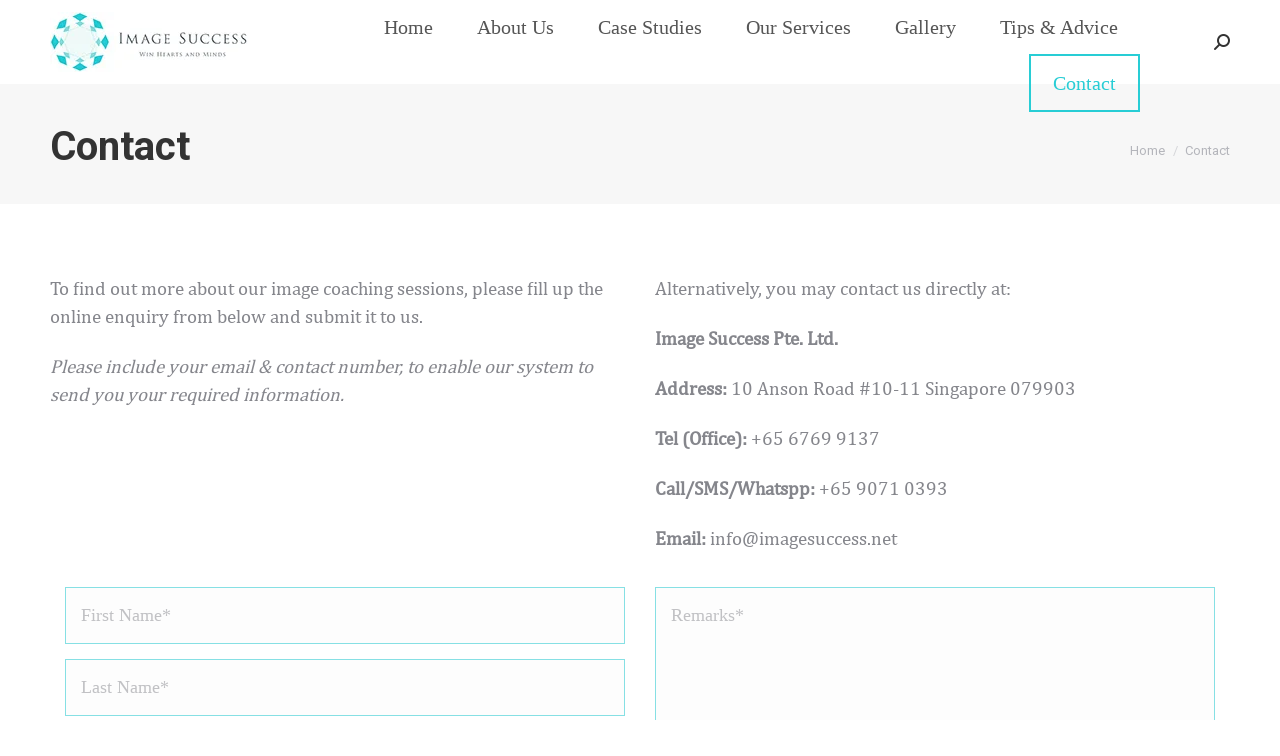

--- FILE ---
content_type: text/html; charset=UTF-8
request_url: https://imagesuccess.net/contact/
body_size: 21752
content:
<!DOCTYPE html>
<!--[if !(IE 6) | !(IE 7) | !(IE 8)  ]><!-->
<html lang="en-US" class="no-js">
<!--<![endif]-->
<head>
	<meta charset="UTF-8" />
		<meta name="viewport" content="width=device-width, initial-scale=1, maximum-scale=1, user-scalable=0">
		<meta name="theme-color" content="#28cdd5"/>	<link rel="profile" href="https://gmpg.org/xfn/11" />
	<title>Contact &#8211; Image Success</title>
<meta name='robots' content='max-image-preview:large' />
	<style>img:is([sizes="auto" i], [sizes^="auto," i]) { contain-intrinsic-size: 3000px 1500px }</style>
	<link rel='dns-prefetch' href='//fonts.googleapis.com' />
<link rel="alternate" type="application/rss+xml" title="Image Success &raquo; Feed" href="https://imagesuccess.net/feed/" />
<link rel="alternate" type="application/rss+xml" title="Image Success &raquo; Comments Feed" href="https://imagesuccess.net/comments/feed/" />
<script>
window._wpemojiSettings = {"baseUrl":"https:\/\/s.w.org\/images\/core\/emoji\/15.0.3\/72x72\/","ext":".png","svgUrl":"https:\/\/s.w.org\/images\/core\/emoji\/15.0.3\/svg\/","svgExt":".svg","source":{"concatemoji":"https:\/\/imagesuccess.net\/wp-includes\/js\/wp-emoji-release.min.js?ver=6.7.4"}};
/*! This file is auto-generated */
!function(i,n){var o,s,e;function c(e){try{var t={supportTests:e,timestamp:(new Date).valueOf()};sessionStorage.setItem(o,JSON.stringify(t))}catch(e){}}function p(e,t,n){e.clearRect(0,0,e.canvas.width,e.canvas.height),e.fillText(t,0,0);var t=new Uint32Array(e.getImageData(0,0,e.canvas.width,e.canvas.height).data),r=(e.clearRect(0,0,e.canvas.width,e.canvas.height),e.fillText(n,0,0),new Uint32Array(e.getImageData(0,0,e.canvas.width,e.canvas.height).data));return t.every(function(e,t){return e===r[t]})}function u(e,t,n){switch(t){case"flag":return n(e,"\ud83c\udff3\ufe0f\u200d\u26a7\ufe0f","\ud83c\udff3\ufe0f\u200b\u26a7\ufe0f")?!1:!n(e,"\ud83c\uddfa\ud83c\uddf3","\ud83c\uddfa\u200b\ud83c\uddf3")&&!n(e,"\ud83c\udff4\udb40\udc67\udb40\udc62\udb40\udc65\udb40\udc6e\udb40\udc67\udb40\udc7f","\ud83c\udff4\u200b\udb40\udc67\u200b\udb40\udc62\u200b\udb40\udc65\u200b\udb40\udc6e\u200b\udb40\udc67\u200b\udb40\udc7f");case"emoji":return!n(e,"\ud83d\udc26\u200d\u2b1b","\ud83d\udc26\u200b\u2b1b")}return!1}function f(e,t,n){var r="undefined"!=typeof WorkerGlobalScope&&self instanceof WorkerGlobalScope?new OffscreenCanvas(300,150):i.createElement("canvas"),a=r.getContext("2d",{willReadFrequently:!0}),o=(a.textBaseline="top",a.font="600 32px Arial",{});return e.forEach(function(e){o[e]=t(a,e,n)}),o}function t(e){var t=i.createElement("script");t.src=e,t.defer=!0,i.head.appendChild(t)}"undefined"!=typeof Promise&&(o="wpEmojiSettingsSupports",s=["flag","emoji"],n.supports={everything:!0,everythingExceptFlag:!0},e=new Promise(function(e){i.addEventListener("DOMContentLoaded",e,{once:!0})}),new Promise(function(t){var n=function(){try{var e=JSON.parse(sessionStorage.getItem(o));if("object"==typeof e&&"number"==typeof e.timestamp&&(new Date).valueOf()<e.timestamp+604800&&"object"==typeof e.supportTests)return e.supportTests}catch(e){}return null}();if(!n){if("undefined"!=typeof Worker&&"undefined"!=typeof OffscreenCanvas&&"undefined"!=typeof URL&&URL.createObjectURL&&"undefined"!=typeof Blob)try{var e="postMessage("+f.toString()+"("+[JSON.stringify(s),u.toString(),p.toString()].join(",")+"));",r=new Blob([e],{type:"text/javascript"}),a=new Worker(URL.createObjectURL(r),{name:"wpTestEmojiSupports"});return void(a.onmessage=function(e){c(n=e.data),a.terminate(),t(n)})}catch(e){}c(n=f(s,u,p))}t(n)}).then(function(e){for(var t in e)n.supports[t]=e[t],n.supports.everything=n.supports.everything&&n.supports[t],"flag"!==t&&(n.supports.everythingExceptFlag=n.supports.everythingExceptFlag&&n.supports[t]);n.supports.everythingExceptFlag=n.supports.everythingExceptFlag&&!n.supports.flag,n.DOMReady=!1,n.readyCallback=function(){n.DOMReady=!0}}).then(function(){return e}).then(function(){var e;n.supports.everything||(n.readyCallback(),(e=n.source||{}).concatemoji?t(e.concatemoji):e.wpemoji&&e.twemoji&&(t(e.twemoji),t(e.wpemoji)))}))}((window,document),window._wpemojiSettings);
</script>
<style id='wp-emoji-styles-inline-css'>

	img.wp-smiley, img.emoji {
		display: inline !important;
		border: none !important;
		box-shadow: none !important;
		height: 1em !important;
		width: 1em !important;
		margin: 0 0.07em !important;
		vertical-align: -0.1em !important;
		background: none !important;
		padding: 0 !important;
	}
</style>
<link rel='stylesheet' id='wp-block-library-css' href='https://imagesuccess.net/wp-includes/css/dist/block-library/style.min.css?ver=6.7.4' media='all' />
<style id='wp-block-library-theme-inline-css'>
.wp-block-audio :where(figcaption){color:#555;font-size:13px;text-align:center}.is-dark-theme .wp-block-audio :where(figcaption){color:#ffffffa6}.wp-block-audio{margin:0 0 1em}.wp-block-code{border:1px solid #ccc;border-radius:4px;font-family:Menlo,Consolas,monaco,monospace;padding:.8em 1em}.wp-block-embed :where(figcaption){color:#555;font-size:13px;text-align:center}.is-dark-theme .wp-block-embed :where(figcaption){color:#ffffffa6}.wp-block-embed{margin:0 0 1em}.blocks-gallery-caption{color:#555;font-size:13px;text-align:center}.is-dark-theme .blocks-gallery-caption{color:#ffffffa6}:root :where(.wp-block-image figcaption){color:#555;font-size:13px;text-align:center}.is-dark-theme :root :where(.wp-block-image figcaption){color:#ffffffa6}.wp-block-image{margin:0 0 1em}.wp-block-pullquote{border-bottom:4px solid;border-top:4px solid;color:currentColor;margin-bottom:1.75em}.wp-block-pullquote cite,.wp-block-pullquote footer,.wp-block-pullquote__citation{color:currentColor;font-size:.8125em;font-style:normal;text-transform:uppercase}.wp-block-quote{border-left:.25em solid;margin:0 0 1.75em;padding-left:1em}.wp-block-quote cite,.wp-block-quote footer{color:currentColor;font-size:.8125em;font-style:normal;position:relative}.wp-block-quote:where(.has-text-align-right){border-left:none;border-right:.25em solid;padding-left:0;padding-right:1em}.wp-block-quote:where(.has-text-align-center){border:none;padding-left:0}.wp-block-quote.is-large,.wp-block-quote.is-style-large,.wp-block-quote:where(.is-style-plain){border:none}.wp-block-search .wp-block-search__label{font-weight:700}.wp-block-search__button{border:1px solid #ccc;padding:.375em .625em}:where(.wp-block-group.has-background){padding:1.25em 2.375em}.wp-block-separator.has-css-opacity{opacity:.4}.wp-block-separator{border:none;border-bottom:2px solid;margin-left:auto;margin-right:auto}.wp-block-separator.has-alpha-channel-opacity{opacity:1}.wp-block-separator:not(.is-style-wide):not(.is-style-dots){width:100px}.wp-block-separator.has-background:not(.is-style-dots){border-bottom:none;height:1px}.wp-block-separator.has-background:not(.is-style-wide):not(.is-style-dots){height:2px}.wp-block-table{margin:0 0 1em}.wp-block-table td,.wp-block-table th{word-break:normal}.wp-block-table :where(figcaption){color:#555;font-size:13px;text-align:center}.is-dark-theme .wp-block-table :where(figcaption){color:#ffffffa6}.wp-block-video :where(figcaption){color:#555;font-size:13px;text-align:center}.is-dark-theme .wp-block-video :where(figcaption){color:#ffffffa6}.wp-block-video{margin:0 0 1em}:root :where(.wp-block-template-part.has-background){margin-bottom:0;margin-top:0;padding:1.25em 2.375em}
</style>
<style id='classic-theme-styles-inline-css'>
/*! This file is auto-generated */
.wp-block-button__link{color:#fff;background-color:#32373c;border-radius:9999px;box-shadow:none;text-decoration:none;padding:calc(.667em + 2px) calc(1.333em + 2px);font-size:1.125em}.wp-block-file__button{background:#32373c;color:#fff;text-decoration:none}
</style>
<style id='global-styles-inline-css'>
:root{--wp--preset--aspect-ratio--square: 1;--wp--preset--aspect-ratio--4-3: 4/3;--wp--preset--aspect-ratio--3-4: 3/4;--wp--preset--aspect-ratio--3-2: 3/2;--wp--preset--aspect-ratio--2-3: 2/3;--wp--preset--aspect-ratio--16-9: 16/9;--wp--preset--aspect-ratio--9-16: 9/16;--wp--preset--color--black: #000000;--wp--preset--color--cyan-bluish-gray: #abb8c3;--wp--preset--color--white: #FFF;--wp--preset--color--pale-pink: #f78da7;--wp--preset--color--vivid-red: #cf2e2e;--wp--preset--color--luminous-vivid-orange: #ff6900;--wp--preset--color--luminous-vivid-amber: #fcb900;--wp--preset--color--light-green-cyan: #7bdcb5;--wp--preset--color--vivid-green-cyan: #00d084;--wp--preset--color--pale-cyan-blue: #8ed1fc;--wp--preset--color--vivid-cyan-blue: #0693e3;--wp--preset--color--vivid-purple: #9b51e0;--wp--preset--color--accent: #28cdd5;--wp--preset--color--dark-gray: #111;--wp--preset--color--light-gray: #767676;--wp--preset--gradient--vivid-cyan-blue-to-vivid-purple: linear-gradient(135deg,rgba(6,147,227,1) 0%,rgb(155,81,224) 100%);--wp--preset--gradient--light-green-cyan-to-vivid-green-cyan: linear-gradient(135deg,rgb(122,220,180) 0%,rgb(0,208,130) 100%);--wp--preset--gradient--luminous-vivid-amber-to-luminous-vivid-orange: linear-gradient(135deg,rgba(252,185,0,1) 0%,rgba(255,105,0,1) 100%);--wp--preset--gradient--luminous-vivid-orange-to-vivid-red: linear-gradient(135deg,rgba(255,105,0,1) 0%,rgb(207,46,46) 100%);--wp--preset--gradient--very-light-gray-to-cyan-bluish-gray: linear-gradient(135deg,rgb(238,238,238) 0%,rgb(169,184,195) 100%);--wp--preset--gradient--cool-to-warm-spectrum: linear-gradient(135deg,rgb(74,234,220) 0%,rgb(151,120,209) 20%,rgb(207,42,186) 40%,rgb(238,44,130) 60%,rgb(251,105,98) 80%,rgb(254,248,76) 100%);--wp--preset--gradient--blush-light-purple: linear-gradient(135deg,rgb(255,206,236) 0%,rgb(152,150,240) 100%);--wp--preset--gradient--blush-bordeaux: linear-gradient(135deg,rgb(254,205,165) 0%,rgb(254,45,45) 50%,rgb(107,0,62) 100%);--wp--preset--gradient--luminous-dusk: linear-gradient(135deg,rgb(255,203,112) 0%,rgb(199,81,192) 50%,rgb(65,88,208) 100%);--wp--preset--gradient--pale-ocean: linear-gradient(135deg,rgb(255,245,203) 0%,rgb(182,227,212) 50%,rgb(51,167,181) 100%);--wp--preset--gradient--electric-grass: linear-gradient(135deg,rgb(202,248,128) 0%,rgb(113,206,126) 100%);--wp--preset--gradient--midnight: linear-gradient(135deg,rgb(2,3,129) 0%,rgb(40,116,252) 100%);--wp--preset--font-size--small: 13px;--wp--preset--font-size--medium: 20px;--wp--preset--font-size--large: 36px;--wp--preset--font-size--x-large: 42px;--wp--preset--spacing--20: 0.44rem;--wp--preset--spacing--30: 0.67rem;--wp--preset--spacing--40: 1rem;--wp--preset--spacing--50: 1.5rem;--wp--preset--spacing--60: 2.25rem;--wp--preset--spacing--70: 3.38rem;--wp--preset--spacing--80: 5.06rem;--wp--preset--shadow--natural: 6px 6px 9px rgba(0, 0, 0, 0.2);--wp--preset--shadow--deep: 12px 12px 50px rgba(0, 0, 0, 0.4);--wp--preset--shadow--sharp: 6px 6px 0px rgba(0, 0, 0, 0.2);--wp--preset--shadow--outlined: 6px 6px 0px -3px rgba(255, 255, 255, 1), 6px 6px rgba(0, 0, 0, 1);--wp--preset--shadow--crisp: 6px 6px 0px rgba(0, 0, 0, 1);}:where(.is-layout-flex){gap: 0.5em;}:where(.is-layout-grid){gap: 0.5em;}body .is-layout-flex{display: flex;}.is-layout-flex{flex-wrap: wrap;align-items: center;}.is-layout-flex > :is(*, div){margin: 0;}body .is-layout-grid{display: grid;}.is-layout-grid > :is(*, div){margin: 0;}:where(.wp-block-columns.is-layout-flex){gap: 2em;}:where(.wp-block-columns.is-layout-grid){gap: 2em;}:where(.wp-block-post-template.is-layout-flex){gap: 1.25em;}:where(.wp-block-post-template.is-layout-grid){gap: 1.25em;}.has-black-color{color: var(--wp--preset--color--black) !important;}.has-cyan-bluish-gray-color{color: var(--wp--preset--color--cyan-bluish-gray) !important;}.has-white-color{color: var(--wp--preset--color--white) !important;}.has-pale-pink-color{color: var(--wp--preset--color--pale-pink) !important;}.has-vivid-red-color{color: var(--wp--preset--color--vivid-red) !important;}.has-luminous-vivid-orange-color{color: var(--wp--preset--color--luminous-vivid-orange) !important;}.has-luminous-vivid-amber-color{color: var(--wp--preset--color--luminous-vivid-amber) !important;}.has-light-green-cyan-color{color: var(--wp--preset--color--light-green-cyan) !important;}.has-vivid-green-cyan-color{color: var(--wp--preset--color--vivid-green-cyan) !important;}.has-pale-cyan-blue-color{color: var(--wp--preset--color--pale-cyan-blue) !important;}.has-vivid-cyan-blue-color{color: var(--wp--preset--color--vivid-cyan-blue) !important;}.has-vivid-purple-color{color: var(--wp--preset--color--vivid-purple) !important;}.has-black-background-color{background-color: var(--wp--preset--color--black) !important;}.has-cyan-bluish-gray-background-color{background-color: var(--wp--preset--color--cyan-bluish-gray) !important;}.has-white-background-color{background-color: var(--wp--preset--color--white) !important;}.has-pale-pink-background-color{background-color: var(--wp--preset--color--pale-pink) !important;}.has-vivid-red-background-color{background-color: var(--wp--preset--color--vivid-red) !important;}.has-luminous-vivid-orange-background-color{background-color: var(--wp--preset--color--luminous-vivid-orange) !important;}.has-luminous-vivid-amber-background-color{background-color: var(--wp--preset--color--luminous-vivid-amber) !important;}.has-light-green-cyan-background-color{background-color: var(--wp--preset--color--light-green-cyan) !important;}.has-vivid-green-cyan-background-color{background-color: var(--wp--preset--color--vivid-green-cyan) !important;}.has-pale-cyan-blue-background-color{background-color: var(--wp--preset--color--pale-cyan-blue) !important;}.has-vivid-cyan-blue-background-color{background-color: var(--wp--preset--color--vivid-cyan-blue) !important;}.has-vivid-purple-background-color{background-color: var(--wp--preset--color--vivid-purple) !important;}.has-black-border-color{border-color: var(--wp--preset--color--black) !important;}.has-cyan-bluish-gray-border-color{border-color: var(--wp--preset--color--cyan-bluish-gray) !important;}.has-white-border-color{border-color: var(--wp--preset--color--white) !important;}.has-pale-pink-border-color{border-color: var(--wp--preset--color--pale-pink) !important;}.has-vivid-red-border-color{border-color: var(--wp--preset--color--vivid-red) !important;}.has-luminous-vivid-orange-border-color{border-color: var(--wp--preset--color--luminous-vivid-orange) !important;}.has-luminous-vivid-amber-border-color{border-color: var(--wp--preset--color--luminous-vivid-amber) !important;}.has-light-green-cyan-border-color{border-color: var(--wp--preset--color--light-green-cyan) !important;}.has-vivid-green-cyan-border-color{border-color: var(--wp--preset--color--vivid-green-cyan) !important;}.has-pale-cyan-blue-border-color{border-color: var(--wp--preset--color--pale-cyan-blue) !important;}.has-vivid-cyan-blue-border-color{border-color: var(--wp--preset--color--vivid-cyan-blue) !important;}.has-vivid-purple-border-color{border-color: var(--wp--preset--color--vivid-purple) !important;}.has-vivid-cyan-blue-to-vivid-purple-gradient-background{background: var(--wp--preset--gradient--vivid-cyan-blue-to-vivid-purple) !important;}.has-light-green-cyan-to-vivid-green-cyan-gradient-background{background: var(--wp--preset--gradient--light-green-cyan-to-vivid-green-cyan) !important;}.has-luminous-vivid-amber-to-luminous-vivid-orange-gradient-background{background: var(--wp--preset--gradient--luminous-vivid-amber-to-luminous-vivid-orange) !important;}.has-luminous-vivid-orange-to-vivid-red-gradient-background{background: var(--wp--preset--gradient--luminous-vivid-orange-to-vivid-red) !important;}.has-very-light-gray-to-cyan-bluish-gray-gradient-background{background: var(--wp--preset--gradient--very-light-gray-to-cyan-bluish-gray) !important;}.has-cool-to-warm-spectrum-gradient-background{background: var(--wp--preset--gradient--cool-to-warm-spectrum) !important;}.has-blush-light-purple-gradient-background{background: var(--wp--preset--gradient--blush-light-purple) !important;}.has-blush-bordeaux-gradient-background{background: var(--wp--preset--gradient--blush-bordeaux) !important;}.has-luminous-dusk-gradient-background{background: var(--wp--preset--gradient--luminous-dusk) !important;}.has-pale-ocean-gradient-background{background: var(--wp--preset--gradient--pale-ocean) !important;}.has-electric-grass-gradient-background{background: var(--wp--preset--gradient--electric-grass) !important;}.has-midnight-gradient-background{background: var(--wp--preset--gradient--midnight) !important;}.has-small-font-size{font-size: var(--wp--preset--font-size--small) !important;}.has-medium-font-size{font-size: var(--wp--preset--font-size--medium) !important;}.has-large-font-size{font-size: var(--wp--preset--font-size--large) !important;}.has-x-large-font-size{font-size: var(--wp--preset--font-size--x-large) !important;}
:where(.wp-block-post-template.is-layout-flex){gap: 1.25em;}:where(.wp-block-post-template.is-layout-grid){gap: 1.25em;}
:where(.wp-block-columns.is-layout-flex){gap: 2em;}:where(.wp-block-columns.is-layout-grid){gap: 2em;}
:root :where(.wp-block-pullquote){font-size: 1.5em;line-height: 1.6;}
</style>
<link rel='stylesheet' id='contact-form-7-css' href='https://imagesuccess.net/wp-content/plugins/contact-form-7/includes/css/styles.css?ver=5.9.8' media='all' />
<link rel='stylesheet' id='rs-plugin-settings-css' href='https://imagesuccess.net/wp-content/plugins/revslider/public/assets/css/settings.css?ver=5.4.8.3' media='all' />
<style id='rs-plugin-settings-inline-css'>
#rs-demo-id {}
</style>
<link rel='stylesheet' id='the7-font-css' href='https://imagesuccess.net/wp-content/themes/dt-the7/fonts/icomoon-the7-font/icomoon-the7-font.min.css?ver=11.15.0' media='all' />
<link rel='stylesheet' id='the7-awesome-fonts-css' href='https://imagesuccess.net/wp-content/themes/dt-the7/fonts/FontAwesome/css/all.min.css?ver=11.15.0' media='all' />
<link rel='stylesheet' id='the7-awesome-fonts-back-css' href='https://imagesuccess.net/wp-content/themes/dt-the7/fonts/FontAwesome/back-compat.min.css?ver=11.15.0' media='all' />
<link rel='stylesheet' id='the7-Defaults-css' href='https://imagesuccess.net/wp-content/uploads/smile_fonts/Defaults/Defaults.css?ver=6.7.4' media='all' />
<link rel='stylesheet' id='the7-icomoon-font-awesome-14x14-css' href='https://imagesuccess.net/wp-content/uploads/smile_fonts/icomoon-font-awesome-14x14/icomoon-font-awesome-14x14.css?ver=6.7.4' media='all' />
<link rel='stylesheet' id='js_composer_front-css' href='https://imagesuccess.net/wp-content/plugins/js_composer/assets/css/js_composer.min.css?ver=7.9' media='all' />
<link rel='stylesheet' id='dt-web-fonts-css' href='https://fonts.googleapis.com/css?family=Roboto:400,600,700' media='all' />
<link rel='stylesheet' id='dt-main-css' href='https://imagesuccess.net/wp-content/themes/dt-the7/css/main.min.css?ver=11.15.0' media='all' />
<style id='dt-main-inline-css'>
body #load {
  display: block;
  height: 100%;
  overflow: hidden;
  position: fixed;
  width: 100%;
  z-index: 9901;
  opacity: 1;
  visibility: visible;
  transition: all .35s ease-out;
}
.load-wrap {
  width: 100%;
  height: 100%;
  background-position: center center;
  background-repeat: no-repeat;
  text-align: center;
  display: -ms-flexbox;
  display: -ms-flex;
  display: flex;
  -ms-align-items: center;
  -ms-flex-align: center;
  align-items: center;
  -ms-flex-flow: column wrap;
  flex-flow: column wrap;
  -ms-flex-pack: center;
  -ms-justify-content: center;
  justify-content: center;
}
.load-wrap > svg {
  position: absolute;
  top: 50%;
  left: 50%;
  transform: translate(-50%,-50%);
}
#load {
  background: var(--the7-elementor-beautiful-loading-bg,#ffffff);
  --the7-beautiful-spinner-color2: var(--the7-beautiful-spinner-color,rgba(51,51,51,0.3));
}

</style>
<link rel='stylesheet' id='the7-custom-scrollbar-css' href='https://imagesuccess.net/wp-content/themes/dt-the7/lib/custom-scrollbar/custom-scrollbar.min.css?ver=11.15.0' media='all' />
<link rel='stylesheet' id='the7-wpbakery-css' href='https://imagesuccess.net/wp-content/themes/dt-the7/css/wpbakery.min.css?ver=11.15.0' media='all' />
<link rel='stylesheet' id='the7pt-static-css' href='https://imagesuccess.net/wp-content/plugins/dt-the7-core_disabled/assets/css/post-type.min.css?ver=11.15.0' media='all' />
<link rel='stylesheet' id='the7-css-vars-css' href='https://imagesuccess.net/wp-content/uploads/the7-css/css-vars.css?ver=39f401b79817' media='all' />
<link rel='stylesheet' id='dt-custom-css' href='https://imagesuccess.net/wp-content/uploads/the7-css/custom.css?ver=39f401b79817' media='all' />
<link rel='stylesheet' id='dt-media-css' href='https://imagesuccess.net/wp-content/uploads/the7-css/media.css?ver=39f401b79817' media='all' />
<link rel='stylesheet' id='the7-mega-menu-css' href='https://imagesuccess.net/wp-content/uploads/the7-css/mega-menu.css?ver=39f401b79817' media='all' />
<link rel='stylesheet' id='the7-elements-albums-portfolio-css' href='https://imagesuccess.net/wp-content/uploads/the7-css/the7-elements-albums-portfolio.css?ver=39f401b79817' media='all' />
<link rel='stylesheet' id='the7-elements-css' href='https://imagesuccess.net/wp-content/uploads/the7-css/post-type-dynamic.css?ver=39f401b79817' media='all' />
<link rel='stylesheet' id='style-css' href='https://imagesuccess.net/wp-content/themes/dt-the7/style.css?ver=11.15.0' media='all' />
<script id="jquery-core-js-extra">
var slide_in = {"demo_dir":"https:\/\/imagesuccess.net\/wp-content\/plugins\/convertplug\/modules\/slide_in\/assets\/demos"};
</script>
<script src="https://imagesuccess.net/wp-includes/js/jquery/jquery.min.js?ver=3.7.1" id="jquery-core-js"></script>
<script src="https://imagesuccess.net/wp-includes/js/jquery/jquery-migrate.min.js?ver=3.4.1" id="jquery-migrate-js"></script>
<script src="https://imagesuccess.net/wp-content/plugins/revslider/public/assets/js/jquery.themepunch.tools.min.js?ver=5.4.8.3" id="tp-tools-js"></script>
<script src="https://imagesuccess.net/wp-content/plugins/revslider/public/assets/js/jquery.themepunch.revolution.min.js?ver=5.4.8.3" id="revmin-js"></script>
<script id="dt-above-fold-js-extra">
var dtLocal = {"themeUrl":"https:\/\/imagesuccess.net\/wp-content\/themes\/dt-the7","passText":"To view this protected post, enter the password below:","moreButtonText":{"loading":"Loading...","loadMore":"Load more"},"postID":"1080","ajaxurl":"https:\/\/imagesuccess.net\/wp-admin\/admin-ajax.php","REST":{"baseUrl":"https:\/\/imagesuccess.net\/wp-json\/the7\/v1","endpoints":{"sendMail":"\/send-mail"}},"contactMessages":{"required":"One or more fields have an error. Please check and try again.","terms":"Please accept the privacy policy.","fillTheCaptchaError":"Please, fill the captcha."},"captchaSiteKey":"","ajaxNonce":"3cace9b510","pageData":{"type":"page","template":"page","layout":null},"themeSettings":{"smoothScroll":"off","lazyLoading":false,"desktopHeader":{"height":84},"ToggleCaptionEnabled":"disabled","ToggleCaption":"Navigation","floatingHeader":{"showAfter":180,"showMenu":true,"height":70,"logo":{"showLogo":true,"html":"<img class=\" preload-me\" src=\"https:\/\/imagesuccess.net\/wp-content\/uploads\/2018\/09\/imagesuccess_logo.jpg\" srcset=\"https:\/\/imagesuccess.net\/wp-content\/uploads\/2018\/09\/imagesuccess_logo.jpg 198w, https:\/\/imagesuccess.net\/wp-content\/uploads\/2018\/09\/imagesuccess_logo.jpg 198w\" width=\"198\" height=\"60\"   sizes=\"198px\" alt=\"Image Success\" \/>","url":"https:\/\/imagesuccess.net\/"}},"topLine":{"floatingTopLine":{"logo":{"showLogo":false,"html":""}}},"mobileHeader":{"firstSwitchPoint":1100,"secondSwitchPoint":800,"firstSwitchPointHeight":70,"secondSwitchPointHeight":70,"mobileToggleCaptionEnabled":"disabled","mobileToggleCaption":"Menu"},"stickyMobileHeaderFirstSwitch":{"logo":{"html":"<img class=\" preload-me\" src=\"https:\/\/imagesuccess.net\/wp-content\/uploads\/2018\/09\/imagesuccess_logo.jpg\" srcset=\"https:\/\/imagesuccess.net\/wp-content\/uploads\/2018\/09\/imagesuccess_logo.jpg 198w, https:\/\/imagesuccess.net\/wp-content\/uploads\/2018\/09\/imagesuccess_logo.jpg 198w\" width=\"198\" height=\"60\"   sizes=\"198px\" alt=\"Image Success\" \/>"}},"stickyMobileHeaderSecondSwitch":{"logo":{"html":"<img class=\" preload-me\" src=\"https:\/\/imagesuccess.net\/wp-content\/uploads\/2018\/09\/imagesuccess_logo.jpg\" srcset=\"https:\/\/imagesuccess.net\/wp-content\/uploads\/2018\/09\/imagesuccess_logo.jpg 198w, https:\/\/imagesuccess.net\/wp-content\/uploads\/2018\/09\/imagesuccess_logo.jpg 198w\" width=\"198\" height=\"60\"   sizes=\"198px\" alt=\"Image Success\" \/>"}},"sidebar":{"switchPoint":990},"boxedWidth":"1340px"},"VCMobileScreenWidth":"768"};
var dtShare = {"shareButtonText":{"facebook":"Share on Facebook","twitter":"Share on X","pinterest":"Pin it","linkedin":"Share on Linkedin","whatsapp":"Share on Whatsapp"},"overlayOpacity":"85"};
</script>
<script src="https://imagesuccess.net/wp-content/themes/dt-the7/js/above-the-fold.min.js?ver=11.15.0" id="dt-above-fold-js"></script>
<script></script><link rel="https://api.w.org/" href="https://imagesuccess.net/wp-json/" /><link rel="alternate" title="JSON" type="application/json" href="https://imagesuccess.net/wp-json/wp/v2/pages/1080" /><link rel="EditURI" type="application/rsd+xml" title="RSD" href="https://imagesuccess.net/xmlrpc.php?rsd" />
<meta name="generator" content="WordPress 6.7.4" />
<link rel="canonical" href="https://imagesuccess.net/contact/" />
<link rel='shortlink' href='https://imagesuccess.net/?p=1080' />
<link rel="alternate" title="oEmbed (JSON)" type="application/json+oembed" href="https://imagesuccess.net/wp-json/oembed/1.0/embed?url=https%3A%2F%2Fimagesuccess.net%2Fcontact%2F" />
<link rel="alternate" title="oEmbed (XML)" type="text/xml+oembed" href="https://imagesuccess.net/wp-json/oembed/1.0/embed?url=https%3A%2F%2Fimagesuccess.net%2Fcontact%2F&#038;format=xml" />
<!-- Stream WordPress user activity plugin v4.0.2 -->
<meta property="og:site_name" content="Image Success" />
<meta property="og:title" content="Contact" />
<meta property="og:url" content="https://imagesuccess.net/contact/" />
<meta property="og:type" content="article" />
<meta name="generator" content="Powered by WPBakery Page Builder - drag and drop page builder for WordPress."/>
<meta name="generator" content="Powered by Slider Revolution 5.4.8.3 - responsive, Mobile-Friendly Slider Plugin for WordPress with comfortable drag and drop interface." />
<script type="text/javascript" id="the7-loader-script">
document.addEventListener("DOMContentLoaded", function(event) {
	var load = document.getElementById("load");
	if(!load.classList.contains('loader-removed')){
		var removeLoading = setTimeout(function() {
			load.className += " loader-removed";
		}, 300);
	}
});
</script>
		<link rel="icon" href="https://imagesuccess.net/wp-content/uploads/2018/08/favicon.png" type="image/png" sizes="16x16"/><link rel="icon" href="https://imagesuccess.net/wp-content/uploads/2018/08/favicon.png" type="image/png" sizes="32x32"/><script type="text/javascript">function setREVStartSize(e){									
						try{ e.c=jQuery(e.c);var i=jQuery(window).width(),t=9999,r=0,n=0,l=0,f=0,s=0,h=0;
							if(e.responsiveLevels&&(jQuery.each(e.responsiveLevels,function(e,f){f>i&&(t=r=f,l=e),i>f&&f>r&&(r=f,n=e)}),t>r&&(l=n)),f=e.gridheight[l]||e.gridheight[0]||e.gridheight,s=e.gridwidth[l]||e.gridwidth[0]||e.gridwidth,h=i/s,h=h>1?1:h,f=Math.round(h*f),"fullscreen"==e.sliderLayout){var u=(e.c.width(),jQuery(window).height());if(void 0!=e.fullScreenOffsetContainer){var c=e.fullScreenOffsetContainer.split(",");if (c) jQuery.each(c,function(e,i){u=jQuery(i).length>0?u-jQuery(i).outerHeight(!0):u}),e.fullScreenOffset.split("%").length>1&&void 0!=e.fullScreenOffset&&e.fullScreenOffset.length>0?u-=jQuery(window).height()*parseInt(e.fullScreenOffset,0)/100:void 0!=e.fullScreenOffset&&e.fullScreenOffset.length>0&&(u-=parseInt(e.fullScreenOffset,0))}f=u}else void 0!=e.minHeight&&f<e.minHeight&&(f=e.minHeight);e.c.closest(".rev_slider_wrapper").css({height:f})					
						}catch(d){console.log("Failure at Presize of Slider:"+d)}						
					};</script>
		<style id="wp-custom-css">
			.call-to-action-new h2,.call-to-action-new{
	font-family: brandon grotesque medium;
	font-size: 40px;
line-height: 53px;
	text-align:center;
}
.call-to-action-new p{
	color:#565656;
	font-weight:bold;
}
.call-to-action-new p a{
	color:#333333;
	text-decoration:none;
}
.call-link {
    text-decoration: underline;
}		</style>
		<style type="text/css" data-type="vc_shortcodes-custom-css">.vc_custom_1539198005645{padding-top: 70px !important;}.vc_custom_1539198022569{padding-bottom: 50px !important;}</style><noscript><style> .wpb_animate_when_almost_visible { opacity: 1; }</style></noscript><style id='the7-custom-inline-css' type='text/css'>
/*Phone number color in contacts on mobile devices*/
.dt-phone *,
.dt-phone:hover *{
color: inherit;
}
.footer .soc-ico a::before {
    background-color: #fff;
}
@font-face {
    font-family: brandon grotesque bold;
}
@font-face {
    font-family: brandon grotesque bold italic;
}
@font-face {
    font-family: brandon grotesque black;
    
}
@font-face {
    font-family: brandon grotesque black italic;
    
}
@font-face {
    font-family: brandon grotesque light;
    
}
@font-face {
    font-family: brandon grotesque light italic;
    
}
@font-face {
    font-family: brandon grotesque medium;
    
}
@font-face {
    font-family: brandon grotesque medium italic;
    
}
@font-face {
    font-family: brandon grotesque regular;
    
}
@font-face {
    font-family: brandon grotesque regular italic;
    
}
@font-face {
    font-family: brandon grotesque thin;
    
}
@font-face {
    font-family: brandon grotesque thin italic;
    
}

@font-face {
    font-family: cambria;
    src: url(https://imagesuccess.net/wp-includes/fonts/cambria.ttc);
}
@font-face {
    font-family: grand hotel regular;
    src: url(https://imagesuccess.net/wp-includes/fonts/GrandHotel-Regular.otf);
}

@font-face {
    font-family: playfair display black;
    src: url(https://imagesuccess.net/wp-includes/fonts/PlayfairDisplay-Black.ttf);
}
@font-face {
    font-family: playfair display black italic;
    src: url(https://imagesuccess.net/wp-includes/fonts/PlayfairDisplay-BlackItalic.ttf);
}
@font-face {
    font-family: playfair display bold;
    src: url(https://imagesuccess.net/wp-includes/fonts/PlayfairDisplay-Bold.ttf);
}
@font-face {
    font-family: playfair display bold italic;
    src: url(https://imagesuccess.net/wp-includes/fonts/PlayfairDisplay-BoldItalic.ttf);
}
@font-face {
    font-family: playfair display italic;
    src: url(https://imagesuccess.net/wp-includes/fonts/PlayfairDisplay-Italic.ttf);
}
@font-face {
    font-family: playfair display regular;
    src: url(https://imagesuccess.net/wp-includes/fonts/PlayfairDisplay-Regular.ttf);
}

#primary-menu.main-nav > li > a .menu-text {
    font-family: brandon grotesque bold !important;
    font-size: 20px !important;
    font-weight: 500 !important;
    line-height: 30px !important;
}
.clrbl strong {color: #28cdd5;}
.tp-caption.slider-bellow-text {font-family: brandon grotesque bold !important;}
.menu-item.menu-item-type-post_type.menu-item-object-page.menu-item-1589 {border: 2px solid #28cdd5;}
.tp-caption.slide-tile1 {font-family: grand hotel regular !important;}
.slide-tile2 {/*font-family: playfair display regular !important;*/ font-family:brandon grotesque bold !important}
.rev-btn.slidebt {font-family: brandon grotesque bold !important;}
.rev-btn.slidebt {background-position:433px center !important;background-size:auto auto !important;}
.default-btn-shortcode.dt-btn {
font-family: brandon grotesque medium;
border:1px solid #28cdd5;
min-width: 214px;
letter-spacing: 1px;
}
.brandon-font-1{
font-family: brandon grotesque bold;
}
.brandon-font-2{
font-family: brandon grotesque medium;
}

.brandon-font-3{
font-family: brandon grotesque regular;
}
.brandon-font-4{
font-family: brandon grotesque light;
}
.brandon-font-3 p{
font-family: brandon grotesque light;
font-size: 25px;
line-height: 39px;
text-align:center;
}
.cambria-font p,.cambria-font li {
 font-family: cambria; 
margin-bottom: 22px;
font-size:19px;
}
.round-border .ult-content-box {
   -webkit-border-radius: 5px;
-moz-border-radius: 5px;
border-radius: 5px;
}
.round-border-image img{
-webkit-border-radius: 5px;
-moz-border-radius: 5px;
border-radius: 5px;
}
.testimonial-area .aio-icon-img img.img-icon {
    border-radius: 46px !important;
margin-top: 10px;
}
.testimonial-area .aio-icon-title.ult-responsive,.testimonial-area .aio-icon-description.ult-responsive {
font-family: brandon grotesque light;
}
.testimonial-area .slick-prev {
    left: -48px;
}
.testimonial-area .slick-next {
    right: -48px;
}
.border-image img{
border:3px solid #27ccd4;
padding:6px;
}
.cust-font-3 h2{
font-family: brandon grotesque black;
}
.blog-text h2{
font-family: brandon grotesque regular;
}
.blog-text .uvc-sub-heading.ult-responsive{
font-family: cambria; 
}
.cust-font-2 h2{
font-family: brandon grotesque bold;
}
.cust-font-2 .uvc-sub-heading.ult-responsive{
font-family: brandon grotesque regular;
}
.cust-font-5 h2{
font-family: brandon grotesque medium;
}
.cust-font-5 .uvc-sub-heading.ult-responsive{
font-family: brandon grotesque regular;
}
.cust-sup {
    border-top: 1px solid #ccc;
 border-bottom:none;
}
.cust-sup .vc_sep_line {
    width: 50% !important;
    background-color: #27ccd4 !important;
    height: 5px !important;
    margin: 0 auto;
    border: none !important;
   margin-top:-4px;
}
.steps{
text-align:center;
}
.steps .step-title{
color:#565656;
font-family: brandon grotesque bold;
font-size:30px;
padding:20px 30px;
text-align:center;
border:1px solid #565656;
background-color:#fff;
min-width:184px;
}
.our-methodology.vc_tta-color-white.vc_tta-style-classic .vc_tta-tabs-list li.vc_tta-tab{
margin:0px;
background-image:url(/wp-content/uploads/2018/06/blue-border.png);
    background-repeat:repeat-x;
   background-position:center center;
}
.our-methodology.vc_tta-color-white.vc_tta-style-classic .vc_tta-tabs-list li:first-child a {
    margin-left: 0px;
}
.our-methodology.vc_tta-color-white.vc_tta-style-classic .vc_tta-tabs-list li:last-child a {
    margin-right: 0px;
}
.our-methodology.vc_tta-color-white.vc_tta-style-classic li.vc_tta-tab.vc_active > a{
color:#565656;
font-family: brandon grotesque bold;
font-size:30px;
padding:20px 30px;
text-align:center;
border:1px solid #28cdd5;
background-color:#fff;
min-width:184px;
}
.our-methodology.vc_tta-color-white.vc_tta-style-classic li.vc_tta-tab > a{
color:#565656;
font-family: brandon grotesque bold;
font-size:30px;
padding:20px 30px;
text-align:center;
border:1px solid #565656;
background-color:#fff;
min-width:184px;
margin:0px 30px;
}
.step-wrap {
    float:left;
    background-image:url(/wp-content/uploads/2018/06/blue-border.png);
    background-repeat:repeat-x;
   background-position:center center;
   padding:0px 30px;
}
.step-wrap.step-f{
padding-left:0px;
}
.step-wrap.step-l{
padding-right:0px;
}
.our-services .vc_custom_heading {
    min-height: 126px;
}

.blog-text h2{
font-family: brandon grotesque regular;
}
.blog-text .uvc-sub-heading.ult-responsive,.blog-text p{
font-family: cambria; 
font-size:16px;
}
.blog-text .uvc-sub-heading.ult-responsive,.blog-text p.date-tips{
font-family: brandon grotesque light;
}
.services-hover-layer {
    position: absolute;
    z-index: 15;
    width: 100%;
    left: 0px;
    top: 0px;
    height: 96%;
    padding-top: 68%;
    border-radius: 5px;
    opacity:0;
    -webkit-transition:padding .3s ease-out;
-moz-transition:padding .3s ease-out;
-o-transition:padding .3s ease-out;
transition:padding .3s ease-out;
}
.services-wrap:hover .services-hover-layer{
    opacity:1;
    padding-top: 38%;
}
.contact-info p{
font-family: brandon grotesque light;
font-size:18px;
line-height:30px;
color:#fff;
}
.contact-info p strong{
font-family: brandon grotesque black;
}
.contactuspageform .wpcf7-form-control.wpcf7-submit {
    border: 2px solid #86e0e4 !important;
    color: #85868c;
}
.personal-services span.wpcf7-list-item,
.corp-services span.wpcf7-list-item {display: block;margin: 0 0 0 0;}
.contactuspageform .wpcf7-form .contact-form textarea {height: 273px;}
.contactuspageform .wpcf7-form .contact-form input[type="text"],
.contactuspageform .wpcf7-form .contact-form input[type="email"],
.contactuspageform .wpcf7-form .contact-form input[type="tel"],
.contactuspageform .wpcf7-form .contact-form textarea {margin-bottom: 15px;padding-bottom: 15px;padding-top: 15px;}
.wpcf7-form .contact-form input[type="text"],
.wpcf7-form .contact-form input[type="email"],
.wpcf7-form .contact-form input[type="tel"],
.wpcf7-form .contact-form textarea{
color: #cecdcd;
font-family: brandon grotesque regular;
font-size: 18px !important;
border: 1px solid #86e0e4;
padding-top: 15px;
padding-bottom: 15px;
height: auto;
margin-bottom: 20px;
}
.wpcf7-form .contact-form textarea{
/*height:163px;*/
height:288px;
}
.contact-form span.wpcf7-list-item {
    color: #fff;
    display: block;
    margin: 0;
}
.contact-form .wpcf7-list-item-label {
    padding-left: 5px;
}
.contact-form .personal-services span.wpcf7-list-item, 
.contact-form .corp-services span.wpcf7-list-item {
    color: #85868c;
}
.wpcf7-form .contact-form input[type="submit"]{
font-family: brandon grotesque black;
border: 2px solid #fff;
font-size: 26px;
display: block;
width: 100%;
background-color: transparent;
padding-top: 10px;
padding-bottom: 10px;
height: auto;
border-radius: 0px;
}
.wpcf7-form .contact-form input[type="submit"]:hover{
background-color:#28cdd5  !important;
}
#bottom-bar {
    font-size: 18px;
font-family: brandon grotesque regular;
}
.bloghome h3.entry-title {font-family: brandon grotesque regular;font-weight: normal;}
.bloghome .entry-meta,
.bloghome .entry-excerpt p {font-family: cambria;}
.bloghome .post {
    border: 2px solid #28cdd5;
    padding: 35px 0px 35px 35px;
}
.bloghome .entry-excerpt p {margin-bottom:0px;}
.bloghome .blog-shortcode.blog-list-shortcode-id-1:not(.mode-masonry) article {
    margin-top: 35px;
}
.blog-text h2 a{
color:#565656;
}
.blog-text h2 {
    font-family: brandon grotesque regular;
    font-size: 30px;
    line-height: 40px;
    margin-bottom: 0px;
}
.default-btn-shortcode.dt-btn img {
    width: 22px;
    height: auto;
    display: inline-block;
    margin-left: 10px;
}
.tips-list {
    border: 2px solid #28cdd5;
    margin-bottom: 27px;
    padding: 30px 15px;
}
.ubtn-ctn-inline.bgtransition.lft {
    margin-right: 30px;
}
.ubtn {
    font-family: brandon grotesque medium;
    letter-spacing: 1px;
}
.footer-logo-area div img.alignnone.size-full {
    margin: 0px 19px;
    width: auto;
    height: 45px;
    display:inline-block;
}
.footer-logo-area {
    padding-top: 18px;
    text-align: center;
    background-color: #5ff2f9;
}
.footer-logo-area section {
    max-width: 1200px;
    margin: 0 auto;
   padding:0px 10px;
}
.border-image.recogs img {padding: 0px;}
.round-border .ult-content-box {min-height: 460px;}
body.page-id-1080 .contact-form span.wpcf7-list-item {color: #85868c;}
.ca-it {
    font-size: inherit !important;
    font-style: italic;
    font-weight: inherit !important;
}
.wpcf7-form .contact-form input[type="text"], 
.wpcf7-form .contact-form input[type="email"], 
.wpcf7-form .contact-form input[type="tel"], 
.wpcf7-form .contact-form textarea {color: #000;}
.cust-font-2.csthead .uvc-sub-heading.ult-responsive {font-family: brandon grotesque bold;}
#bottom-bar {
    background: #27ccd4 none repeat scroll 0 0;
}
#footer .wf-container-footer .widget img.alignnone.size-full {
    display: inline-block;
    height: 45px;
    margin: 0 19px;
    width: auto;
}
#footer .wf-container-footer .widget {text-align: center;margin-bottom:0px;}

@media only screen and (max-width: 1200px) {
.steps .step-title {
    font-size: 20px;
    padding: 12px 28px;
    min-width: 101px;
}
.steps {
    text-align: center;
    max-width: 851px;
width:100%;
    margin: 0 auto;
}
}
@media only screen and (max-width: 961px) {
.steps .step-title {
    font-size: 16px;
padding: 5px 21px;
min-width: 81px;
}
.steps {
    text-align: center;
    max-width: 710px;
width:100%;
    margin: 0 auto;
}
.footer-logo-area div img.alignnone.size-full {
    margin: 0px 15px;
    height: 36px;
}
}
@media only screen and (max-width: 819px) {
.step-wrap {
    padding: 0px 11px;
}
.steps .step-title {
    font-size: 16px;
padding: 5px 21px;
min-width: 81px;
}
.steps {
    text-align: center;
    max-width: 600px;
width:100%;
    margin: 0 auto;
}
.ubtn-ctn-inline.bgtransition.lft {margin-right: 0;}
}
@media only screen and (max-width: 645px) {
.steps .step-wrap {
    padding: 0px 0px 26px 0px;
    float: none;
    max-width: 253px;
    margin: 0 auto;
    background-repeat: repeat-y;
    background-size: 2px;
}
.steps .step-title {
    font-size: 20px;
padding: 12px 21px;
min-width: 81px;
}
.step-wrap.step-l {
    padding-bottom: 0px;
}
.footer-logo-area div img.alignnone.size-full {
    margin: 0px 10px;
    height: 30px;
}
.round-border .ult-content-box {min-height: auto;}

}
.bgtransition.lightbt .ubtn-data.ubtn-text{
   background-image:url(/wp-content/uploads/2018/06/button-arrow.png);
background-repeat:no-repeat;
background-position:center right;
padding-right:30px;
    background-size: 22px;
}
.bgtransition.lightbt:hover .ubtn-data.ubtn-text{
   background-image:url(/wp-content/uploads/2018/06/button-arrow-light.png);
}
.bgtransition.bluebt .ubtn-data.ubtn-text{
   background-image:url(/wp-content/uploads/2018/06/button-arrow-light.png);
background-repeat:no-repeat;
background-position:center right;
padding-right:30px;
    background-size: 22px;
}
.bgtransition.bluebt:hover .ubtn-data.ubtn-text{
   background-image:url(/wp-content/uploads/2018/06/button-arrow.png);
}
.morecontent span {
	display: none;
}
.brandon-font-2.cta .uvc-main-heading h2 {font-family: brandon grotesque medium;}

.client-list-new-style ul {
    list-style: none;
    margin: 0px;
    padding: 0px;
}
.client-list-new-style ul li span {
    display: block;
    font-size: 11px;
    line-height: 13px;
}
.c-list-2.client-list-new-style ul li{
background-color:#f4f4f4;
border: 1px solid #ececec;
}
.client-list-new-style ul li {
    display: inline-block;
    vertical-align: top;
    background-color: #28cdd5;
    padding: 24px;
    text-align: center;
    margin: 5px 8px;
    width: 190px;
    line-height: 20px;
    font-size: 16px;
    color: #000;
}
.client-list-new-style ul li.line-2 {
padding-top: 17px;
padding-bottom: 17px;
}
.reg-form input[type="text"], .reg-form input[type="email"] {
    border: none;
    color: #000;
    max-width: 239px;
    width: 100%;
    margin-right: 10px;
}
.reg-form input[type="submit"] {
    background-color: #000;
    border-radius: 0px;
}
</style>
</head>
<body id="the7-body" class="page-template-default page page-id-1080 wp-embed-responsive the7-core-ver-2.1.7 dt-responsive-on right-mobile-menu-close-icon ouside-menu-close-icon mobile-hamburger-close-bg-enable mobile-hamburger-close-bg-hover-enable  fade-medium-mobile-menu-close-icon fade-medium-menu-close-icon srcset-enabled btn-flat custom-btn-color custom-btn-hover-color phantom-sticky phantom-shadow-decoration phantom-main-logo-on sticky-mobile-header top-header first-switch-logo-left first-switch-menu-right second-switch-logo-left second-switch-menu-right right-mobile-menu layzr-loading-on popup-message-style the7-ver-11.15.0 dt-fa-compatibility wpb-js-composer js-comp-ver-7.9 vc_responsive">
<!-- The7 11.15.0 -->
<div id="load" class="spinner-loader">
	<div class="load-wrap"><style type="text/css">
    [class*="the7-spinner-animate-"]{
        animation: spinner-animation 1s cubic-bezier(1,1,1,1) infinite;
        x:46.5px;
        y:40px;
        width:7px;
        height:20px;
        fill:var(--the7-beautiful-spinner-color2);
        opacity: 0.2;
    }
    .the7-spinner-animate-2{
        animation-delay: 0.083s;
    }
    .the7-spinner-animate-3{
        animation-delay: 0.166s;
    }
    .the7-spinner-animate-4{
         animation-delay: 0.25s;
    }
    .the7-spinner-animate-5{
         animation-delay: 0.33s;
    }
    .the7-spinner-animate-6{
         animation-delay: 0.416s;
    }
    .the7-spinner-animate-7{
         animation-delay: 0.5s;
    }
    .the7-spinner-animate-8{
         animation-delay: 0.58s;
    }
    .the7-spinner-animate-9{
         animation-delay: 0.666s;
    }
    .the7-spinner-animate-10{
         animation-delay: 0.75s;
    }
    .the7-spinner-animate-11{
        animation-delay: 0.83s;
    }
    .the7-spinner-animate-12{
        animation-delay: 0.916s;
    }
    @keyframes spinner-animation{
        from {
            opacity: 1;
        }
        to{
            opacity: 0;
        }
    }
</style>
<svg width="75px" height="75px" xmlns="http://www.w3.org/2000/svg" viewBox="0 0 100 100" preserveAspectRatio="xMidYMid">
	<rect class="the7-spinner-animate-1" rx="5" ry="5" transform="rotate(0 50 50) translate(0 -30)"></rect>
	<rect class="the7-spinner-animate-2" rx="5" ry="5" transform="rotate(30 50 50) translate(0 -30)"></rect>
	<rect class="the7-spinner-animate-3" rx="5" ry="5" transform="rotate(60 50 50) translate(0 -30)"></rect>
	<rect class="the7-spinner-animate-4" rx="5" ry="5" transform="rotate(90 50 50) translate(0 -30)"></rect>
	<rect class="the7-spinner-animate-5" rx="5" ry="5" transform="rotate(120 50 50) translate(0 -30)"></rect>
	<rect class="the7-spinner-animate-6" rx="5" ry="5" transform="rotate(150 50 50) translate(0 -30)"></rect>
	<rect class="the7-spinner-animate-7" rx="5" ry="5" transform="rotate(180 50 50) translate(0 -30)"></rect>
	<rect class="the7-spinner-animate-8" rx="5" ry="5" transform="rotate(210 50 50) translate(0 -30)"></rect>
	<rect class="the7-spinner-animate-9" rx="5" ry="5" transform="rotate(240 50 50) translate(0 -30)"></rect>
	<rect class="the7-spinner-animate-10" rx="5" ry="5" transform="rotate(270 50 50) translate(0 -30)"></rect>
	<rect class="the7-spinner-animate-11" rx="5" ry="5" transform="rotate(300 50 50) translate(0 -30)"></rect>
	<rect class="the7-spinner-animate-12" rx="5" ry="5" transform="rotate(330 50 50) translate(0 -30)"></rect>
</svg></div>
</div>
<div id="page" >
	<a class="skip-link screen-reader-text" href="#content">Skip to content</a>

<div class="masthead inline-header right widgets shadow-mobile-header-decoration small-mobile-menu-icon mobile-menu-icon-bg-on mobile-menu-icon-hover-bg-on dt-parent-menu-clickable show-sub-menu-on-hover show-device-logo show-mobile-logo"  role="banner">

	<div class="top-bar top-bar-empty top-bar-line-hide">
	<div class="top-bar-bg" ></div>
	<div class="mini-widgets left-widgets"></div><div class="mini-widgets right-widgets"></div></div>

	<header class="header-bar">

		<div class="branding">
	<div id="site-title" class="assistive-text">Image Success</div>
	<div id="site-description" class="assistive-text">image consultant Singapore</div>
	<a class="same-logo" href="https://imagesuccess.net/"><img class=" preload-me" src="https://imagesuccess.net/wp-content/uploads/2018/09/imagesuccess_logo.jpg" srcset="https://imagesuccess.net/wp-content/uploads/2018/09/imagesuccess_logo.jpg 198w, https://imagesuccess.net/wp-content/uploads/2018/09/imagesuccess_logo.jpg 198w" width="198" height="60"   sizes="198px" alt="Image Success" /><img class="mobile-logo preload-me" src="https://imagesuccess.net/wp-content/uploads/2018/09/imagesuccess_logo.jpg" srcset="https://imagesuccess.net/wp-content/uploads/2018/09/imagesuccess_logo.jpg 198w, https://imagesuccess.net/wp-content/uploads/2018/09/imagesuccess_logo.jpg 198w" width="198" height="60"   sizes="198px" alt="Image Success" /></a></div>

		<ul id="primary-menu" class="main-nav"><li class="menu-item menu-item-type-post_type menu-item-object-page menu-item-home menu-item-2297 first depth-0"><a href='https://imagesuccess.net/' data-level='1'><span class="menu-item-text"><span class="menu-text">Home</span></span></a></li> <li class="menu-item menu-item-type-post_type menu-item-object-page menu-item-1580 depth-0"><a href='https://imagesuccess.net/about-us/' data-level='1'><span class="menu-item-text"><span class="menu-text">About Us</span></span></a></li> <li class="menu-item menu-item-type-custom menu-item-object-custom menu-item-has-children menu-item-2393 has-children depth-0"><a href='#' data-level='1'><span class="menu-item-text"><span class="menu-text">Case Studies</span></span></a><ul class="sub-nav level-arrows-on"><li class="menu-item menu-item-type-post_type menu-item-object-page menu-item-2394 first depth-1"><a href='https://imagesuccess.net/case-studies-corporate/' data-level='2'><span class="menu-item-text"><span class="menu-text">Case Studies-Corporate</span></span></a></li> <li class="menu-item menu-item-type-post_type menu-item-object-page menu-item-2395 depth-1"><a href='https://imagesuccess.net/case-studies-personal/' data-level='2'><span class="menu-item-text"><span class="menu-text">Case Studies-Personal</span></span></a></li> </ul></li> <li class="menu-item menu-item-type-custom menu-item-object-custom menu-item-has-children menu-item-2352 has-children depth-0"><a href='#' data-level='1'><span class="menu-item-text"><span class="menu-text">Our Services</span></span></a><ul class="sub-nav level-arrows-on"><li class="menu-item menu-item-type-post_type menu-item-object-page menu-item-2316 first depth-1"><a href='https://imagesuccess.net/our-services/corporate-training/' data-level='2'><span class="menu-item-text"><span class="menu-text">Corporate Training</span></span></a></li> <li class="menu-item menu-item-type-post_type menu-item-object-page menu-item-has-children menu-item-2317 has-children depth-1"><a href='https://imagesuccess.net/our-services/personal-1-to-1-coaching/' data-level='2'><span class="menu-item-text"><span class="menu-text">Personal 1-to-1 Coaching</span></span></a><ul class="sub-nav level-arrows-on"><li class="menu-item menu-item-type-post_type menu-item-object-page menu-item-has-children menu-item-2526 first has-children depth-2"><a href='https://imagesuccess.net/our-services/personal-1-to-1-coaching/packages/' data-level='3'><span class="menu-item-text"><span class="menu-text">Packages</span></span></a><ul class="sub-nav level-arrows-on"><li class="menu-item menu-item-type-custom menu-item-object-custom menu-item-2527 first depth-3"><a href='/our-services/personal-1-to-1-coaching/packages/#you-the-brand' data-level='4'><span class="menu-item-text"><span class="menu-text">You The Brand™</span></span></a></li> <li class="menu-item menu-item-type-custom menu-item-object-custom menu-item-2528 depth-3"><a href='/our-services/personal-1-to-1-coaching/packages/#you-the-icon' data-level='4'><span class="menu-item-text"><span class="menu-text">You The Icon™</span></span></a></li> <li class="menu-item menu-item-type-custom menu-item-object-custom menu-item-2529 depth-3"><a href='/our-services/personal-1-to-1-coaching/packages/#you-the-stylist' data-level='4'><span class="menu-item-text"><span class="menu-text">You The Stylist™</span></span></a></li> </ul></li> <li class="menu-item menu-item-type-post_type menu-item-object-page menu-item-has-children menu-item-2525 has-children depth-2"><a href='https://imagesuccess.net/our-services/personal-1-to-1-coaching/a-la-carte-services/' data-level='3'><span class="menu-item-text"><span class="menu-text">A La Carte Services</span></span></a><ul class="sub-nav level-arrows-on"><li class="menu-item menu-item-type-custom menu-item-object-custom menu-item-2543 first depth-3"><a href='/our-services/personal-1-to-1-coaching/a-la-carte-services/#appearance-savvy' data-level='4'><span class="menu-item-text"><span class="menu-text">Appearance Savvy™</span></span></a></li> <li class="menu-item menu-item-type-custom menu-item-object-custom menu-item-2413 depth-3"><a href='/our-services/personal-1-to-1-coaching/a-la-carte-services/#shopping-savvy' data-level='4'><span class="menu-item-text"><span class="menu-text">Shopping Savvy™</span></span></a></li> <li class="menu-item menu-item-type-custom menu-item-object-custom menu-item-2414 depth-3"><a href='/our-services/personal-1-to-1-coaching/a-la-carte-services/#tailor-savvy' data-level='4'><span class="menu-item-text"><span class="menu-text">Tailor Savvy™</span></span></a></li> <li class="menu-item menu-item-type-custom menu-item-object-custom menu-item-2415 depth-3"><a href='/our-services/personal-1-to-1-coaching/a-la-carte-services/#wardrobe-savvy' data-level='4'><span class="menu-item-text"><span class="menu-text">Wardrobe Savvy™</span></span></a></li> <li class="menu-item menu-item-type-custom menu-item-object-custom menu-item-2416 depth-3"><a href='/our-services/personal-1-to-1-coaching/a-la-carte-services/#hairstyling-savvy' data-level='4'><span class="menu-item-text"><span class="menu-text">Hairstyling Savvy™</span></span></a></li> <li class="menu-item menu-item-type-custom menu-item-object-custom menu-item-2417 depth-3"><a href='/our-services/personal-1-to-1-coaching/a-la-carte-services/#makeup-savvy' data-level='4'><span class="menu-item-text"><span class="menu-text">Makeup Savvy™</span></span></a></li> </ul></li> </ul></li> <li class="menu-item menu-item-type-post_type menu-item-object-page menu-item-has-children menu-item-2318 has-children depth-1"><a href='https://imagesuccess.net/our-services/personal-group-coaching/' data-level='2'><span class="menu-item-text"><span class="menu-text">Personal Group Coaching</span></span></a><ul class="sub-nav level-arrows-on"><li class="anchor-link menu-item menu-item-type-custom menu-item-object-custom menu-item-2405 first depth-2"><a href='/our-services/personal-group-coaching/#be-your-own-brand-appearance' data-level='3'><span class="menu-item-text"><span class="menu-text">Be Your Own Brand (BYOB)™: Appearance</span></span></a></li> <li class="anchor-link menu-item menu-item-type-custom menu-item-object-custom menu-item-2406 depth-2"><a href='/our-services/personal-group-coaching/#shopping-savvy' data-level='3'><span class="menu-item-text"><span class="menu-text">Shopping Savvy™</span></span></a></li> <li class="menu-item menu-item-type-custom menu-item-object-custom menu-item-2407 depth-2"><a href='/our-services/personal-group-coaching/#tailor-savvy' data-level='3'><span class="menu-item-text"><span class="menu-text">Tailor Savvy™</span></span></a></li> <li class="menu-item menu-item-type-custom menu-item-object-custom menu-item-2408 depth-2"><a href='/our-services/personal-group-coaching/#wardrobe-savvy' data-level='3'><span class="menu-item-text"><span class="menu-text">Wardrobe Savvy™</span></span></a></li> <li class="menu-item menu-item-type-custom menu-item-object-custom menu-item-2409 depth-2"><a href='/our-services/personal-group-coaching/#hairstyling-savvy' data-level='3'><span class="menu-item-text"><span class="menu-text">Hairstyling Savvy™</span></span></a></li> <li class="menu-item menu-item-type-custom menu-item-object-custom menu-item-2410 depth-2"><a href='/our-services/personal-group-coaching/#makeup-savvy' data-level='3'><span class="menu-item-text"><span class="menu-text">Makeup Savvy™</span></span></a></li> <li class="menu-item menu-item-type-custom menu-item-object-custom menu-item-2411 depth-2"><a href='/our-services/personal-group-coaching/#grooming-savvy' data-level='3'><span class="menu-item-text"><span class="menu-text">Grooming Savvy™</span></span></a></li> </ul></li> </ul></li> <li class="menu-item menu-item-type-post_type menu-item-object-page menu-item-2804 depth-0"><a href='https://imagesuccess.net/gallery/' data-level='1'><span class="menu-item-text"><span class="menu-text">Gallery</span></span></a></li> <li class="menu-item menu-item-type-post_type menu-item-object-page menu-item-2826 depth-0"><a href='https://imagesuccess.net/tips-advice/' data-level='1'><span class="menu-item-text"><span class="menu-text">Tips &#038; Advice</span></span></a></li> <li class="menu-item menu-item-type-post_type menu-item-object-page current-menu-item page_item page-item-1080 current_page_item menu-item-1589 act last depth-0"><a href='https://imagesuccess.net/contact/' data-level='1'><span class="menu-item-text"><span class="menu-text">Contact</span></span></a></li> </ul>
		<div class="mini-widgets"><div class="mini-search show-on-desktop near-logo-first-switch near-logo-second-switch popup-search custom-icon"><form class="searchform mini-widget-searchform" role="search" method="get" action="https://imagesuccess.net/">

	<div class="screen-reader-text">Search:</div>

	
		<a href="" class="submit text-disable"><i class=" mw-icon the7-mw-icon-search-bold"></i></a>
		<div class="popup-search-wrap">
			<input type="text" class="field searchform-s" name="s" value="" placeholder="Type and hit enter &hellip;" title="Search form"/>
			<a href="" class="search-icon"><i class="the7-mw-icon-search-bold"></i></a>
		</div>

			<input type="submit" class="assistive-text searchsubmit" value="Go!"/>
</form>
</div></div>
	</header>

</div>
<div role="navigation" class="dt-mobile-header mobile-menu-show-divider">
	<div class="dt-close-mobile-menu-icon"><div class="close-line-wrap"><span class="close-line"></span><span class="close-line"></span><span class="close-line"></span></div></div>	<ul id="mobile-menu" class="mobile-main-nav">
		<li class="menu-item menu-item-type-post_type menu-item-object-page menu-item-home menu-item-2297 first depth-0"><a href='https://imagesuccess.net/' data-level='1'><span class="menu-item-text"><span class="menu-text">Home</span></span></a></li> <li class="menu-item menu-item-type-post_type menu-item-object-page menu-item-1580 depth-0"><a href='https://imagesuccess.net/about-us/' data-level='1'><span class="menu-item-text"><span class="menu-text">About Us</span></span></a></li> <li class="menu-item menu-item-type-custom menu-item-object-custom menu-item-has-children menu-item-2393 has-children depth-0"><a href='#' data-level='1'><span class="menu-item-text"><span class="menu-text">Case Studies</span></span></a><ul class="sub-nav level-arrows-on"><li class="menu-item menu-item-type-post_type menu-item-object-page menu-item-2394 first depth-1"><a href='https://imagesuccess.net/case-studies-corporate/' data-level='2'><span class="menu-item-text"><span class="menu-text">Case Studies-Corporate</span></span></a></li> <li class="menu-item menu-item-type-post_type menu-item-object-page menu-item-2395 depth-1"><a href='https://imagesuccess.net/case-studies-personal/' data-level='2'><span class="menu-item-text"><span class="menu-text">Case Studies-Personal</span></span></a></li> </ul></li> <li class="menu-item menu-item-type-custom menu-item-object-custom menu-item-has-children menu-item-2352 has-children depth-0"><a href='#' data-level='1'><span class="menu-item-text"><span class="menu-text">Our Services</span></span></a><ul class="sub-nav level-arrows-on"><li class="menu-item menu-item-type-post_type menu-item-object-page menu-item-2316 first depth-1"><a href='https://imagesuccess.net/our-services/corporate-training/' data-level='2'><span class="menu-item-text"><span class="menu-text">Corporate Training</span></span></a></li> <li class="menu-item menu-item-type-post_type menu-item-object-page menu-item-has-children menu-item-2317 has-children depth-1"><a href='https://imagesuccess.net/our-services/personal-1-to-1-coaching/' data-level='2'><span class="menu-item-text"><span class="menu-text">Personal 1-to-1 Coaching</span></span></a><ul class="sub-nav level-arrows-on"><li class="menu-item menu-item-type-post_type menu-item-object-page menu-item-has-children menu-item-2526 first has-children depth-2"><a href='https://imagesuccess.net/our-services/personal-1-to-1-coaching/packages/' data-level='3'><span class="menu-item-text"><span class="menu-text">Packages</span></span></a><ul class="sub-nav level-arrows-on"><li class="menu-item menu-item-type-custom menu-item-object-custom menu-item-2527 first depth-3"><a href='/our-services/personal-1-to-1-coaching/packages/#you-the-brand' data-level='4'><span class="menu-item-text"><span class="menu-text">You The Brand™</span></span></a></li> <li class="menu-item menu-item-type-custom menu-item-object-custom menu-item-2528 depth-3"><a href='/our-services/personal-1-to-1-coaching/packages/#you-the-icon' data-level='4'><span class="menu-item-text"><span class="menu-text">You The Icon™</span></span></a></li> <li class="menu-item menu-item-type-custom menu-item-object-custom menu-item-2529 depth-3"><a href='/our-services/personal-1-to-1-coaching/packages/#you-the-stylist' data-level='4'><span class="menu-item-text"><span class="menu-text">You The Stylist™</span></span></a></li> </ul></li> <li class="menu-item menu-item-type-post_type menu-item-object-page menu-item-has-children menu-item-2525 has-children depth-2"><a href='https://imagesuccess.net/our-services/personal-1-to-1-coaching/a-la-carte-services/' data-level='3'><span class="menu-item-text"><span class="menu-text">A La Carte Services</span></span></a><ul class="sub-nav level-arrows-on"><li class="menu-item menu-item-type-custom menu-item-object-custom menu-item-2543 first depth-3"><a href='/our-services/personal-1-to-1-coaching/a-la-carte-services/#appearance-savvy' data-level='4'><span class="menu-item-text"><span class="menu-text">Appearance Savvy™</span></span></a></li> <li class="menu-item menu-item-type-custom menu-item-object-custom menu-item-2413 depth-3"><a href='/our-services/personal-1-to-1-coaching/a-la-carte-services/#shopping-savvy' data-level='4'><span class="menu-item-text"><span class="menu-text">Shopping Savvy™</span></span></a></li> <li class="menu-item menu-item-type-custom menu-item-object-custom menu-item-2414 depth-3"><a href='/our-services/personal-1-to-1-coaching/a-la-carte-services/#tailor-savvy' data-level='4'><span class="menu-item-text"><span class="menu-text">Tailor Savvy™</span></span></a></li> <li class="menu-item menu-item-type-custom menu-item-object-custom menu-item-2415 depth-3"><a href='/our-services/personal-1-to-1-coaching/a-la-carte-services/#wardrobe-savvy' data-level='4'><span class="menu-item-text"><span class="menu-text">Wardrobe Savvy™</span></span></a></li> <li class="menu-item menu-item-type-custom menu-item-object-custom menu-item-2416 depth-3"><a href='/our-services/personal-1-to-1-coaching/a-la-carte-services/#hairstyling-savvy' data-level='4'><span class="menu-item-text"><span class="menu-text">Hairstyling Savvy™</span></span></a></li> <li class="menu-item menu-item-type-custom menu-item-object-custom menu-item-2417 depth-3"><a href='/our-services/personal-1-to-1-coaching/a-la-carte-services/#makeup-savvy' data-level='4'><span class="menu-item-text"><span class="menu-text">Makeup Savvy™</span></span></a></li> </ul></li> </ul></li> <li class="menu-item menu-item-type-post_type menu-item-object-page menu-item-has-children menu-item-2318 has-children depth-1"><a href='https://imagesuccess.net/our-services/personal-group-coaching/' data-level='2'><span class="menu-item-text"><span class="menu-text">Personal Group Coaching</span></span></a><ul class="sub-nav level-arrows-on"><li class="anchor-link menu-item menu-item-type-custom menu-item-object-custom menu-item-2405 first depth-2"><a href='/our-services/personal-group-coaching/#be-your-own-brand-appearance' data-level='3'><span class="menu-item-text"><span class="menu-text">Be Your Own Brand (BYOB)™: Appearance</span></span></a></li> <li class="anchor-link menu-item menu-item-type-custom menu-item-object-custom menu-item-2406 depth-2"><a href='/our-services/personal-group-coaching/#shopping-savvy' data-level='3'><span class="menu-item-text"><span class="menu-text">Shopping Savvy™</span></span></a></li> <li class="menu-item menu-item-type-custom menu-item-object-custom menu-item-2407 depth-2"><a href='/our-services/personal-group-coaching/#tailor-savvy' data-level='3'><span class="menu-item-text"><span class="menu-text">Tailor Savvy™</span></span></a></li> <li class="menu-item menu-item-type-custom menu-item-object-custom menu-item-2408 depth-2"><a href='/our-services/personal-group-coaching/#wardrobe-savvy' data-level='3'><span class="menu-item-text"><span class="menu-text">Wardrobe Savvy™</span></span></a></li> <li class="menu-item menu-item-type-custom menu-item-object-custom menu-item-2409 depth-2"><a href='/our-services/personal-group-coaching/#hairstyling-savvy' data-level='3'><span class="menu-item-text"><span class="menu-text">Hairstyling Savvy™</span></span></a></li> <li class="menu-item menu-item-type-custom menu-item-object-custom menu-item-2410 depth-2"><a href='/our-services/personal-group-coaching/#makeup-savvy' data-level='3'><span class="menu-item-text"><span class="menu-text">Makeup Savvy™</span></span></a></li> <li class="menu-item menu-item-type-custom menu-item-object-custom menu-item-2411 depth-2"><a href='/our-services/personal-group-coaching/#grooming-savvy' data-level='3'><span class="menu-item-text"><span class="menu-text">Grooming Savvy™</span></span></a></li> </ul></li> </ul></li> <li class="menu-item menu-item-type-post_type menu-item-object-page menu-item-2804 depth-0"><a href='https://imagesuccess.net/gallery/' data-level='1'><span class="menu-item-text"><span class="menu-text">Gallery</span></span></a></li> <li class="menu-item menu-item-type-post_type menu-item-object-page menu-item-2826 depth-0"><a href='https://imagesuccess.net/tips-advice/' data-level='1'><span class="menu-item-text"><span class="menu-text">Tips &#038; Advice</span></span></a></li> <li class="menu-item menu-item-type-post_type menu-item-object-page current-menu-item page_item page-item-1080 current_page_item menu-item-1589 act last depth-0"><a href='https://imagesuccess.net/contact/' data-level='1'><span class="menu-item-text"><span class="menu-text">Contact</span></span></a></li> 	</ul>
	<div class='mobile-mini-widgets-in-menu'></div>
</div>

<style id="the7-page-content-style">
#main {
  padding-top: 0px;
  padding-bottom: 0px;
}
@media screen and (max-width: 778px) {
  #main {
    padding-top: 0px;
    padding-bottom: 0px;
  }
}

</style>		<div class="page-title title-left solid-bg page-title-responsive-enabled">
			<div class="wf-wrap">

				<div class="page-title-head hgroup"><h1 >Contact</h1></div><div class="page-title-breadcrumbs"><div class="assistive-text">You are here:</div><ol class="breadcrumbs text-small" itemscope itemtype="https://schema.org/BreadcrumbList"><li itemprop="itemListElement" itemscope itemtype="https://schema.org/ListItem"><a itemprop="item" href="https://imagesuccess.net/" title="Home"><span itemprop="name">Home</span></a><meta itemprop="position" content="1" /></li><li class="current" itemprop="itemListElement" itemscope itemtype="https://schema.org/ListItem"><span itemprop="name">Contact</span><meta itemprop="position" content="2" /></li></ol></div>			</div>
		</div>

		

<div id="main" class="sidebar-none sidebar-divider-off">

	
	<div class="main-gradient"></div>
	<div class="wf-wrap">
	<div class="wf-container-main">

	


	<div id="content" class="content" role="main">

		<div class="wpb-content-wrapper"><div class="vc_row wpb_row vc_row-fluid vc_custom_1539198005645"><div class="wpb_column vc_column_container vc_col-sm-6"><div class="vc_column-inner"><div class="wpb_wrapper">
	<div class="wpb_text_column wpb_content_element  cambria-font" >
		<div class="wpb_wrapper">
			<p>To find out more about our image coaching sessions, please fill up the online enquiry from below and submit it to us.</p>
<p><em>Please include your email &amp; contact number, to enable our system to send you your required information.</em></p>

		</div>
	</div>
</div></div></div><div class="wpb_column vc_column_container vc_col-sm-6"><div class="vc_column-inner"><div class="wpb_wrapper">
	<div class="wpb_text_column wpb_content_element  cambria-font" >
		<div class="wpb_wrapper">
			<p>Alternatively, you may contact us directly at:</p>
<p><strong>Image Success Pte. Ltd.</strong></p>
<p><strong>Address:</strong> 10 Anson Road #10-11 Singapore 079903</p>
<p><strong>Tel (Office):</strong> +65 6769 9137</p>
<p><strong>Call/SMS/Whatspp:</strong> +65 9071 0393</p>
<p><strong>Email:</strong> info@imagesuccess.net</p>

		</div>
	</div>
</div></div></div></div><div class="vc_row wpb_row vc_row-fluid contactuspageform vc_custom_1539198022569"><div class="wpb_column vc_column_container vc_col-sm-12"><div class="vc_column-inner"><div class="wpb_wrapper">
<div class="wpcf7 no-js" id="wpcf7-f2668-p1080-o1" lang="en-US" dir="ltr">
<div class="screen-reader-response"><p role="status" aria-live="polite" aria-atomic="true"></p> <ul></ul></div>
<form action="/contact/#wpcf7-f2668-p1080-o1" method="post" class="wpcf7-form init" aria-label="Contact form" novalidate="novalidate" data-status="init">
<div style="display: none;">
<input type="hidden" name="_wpcf7" value="2668" />
<input type="hidden" name="_wpcf7_version" value="5.9.8" />
<input type="hidden" name="_wpcf7_locale" value="en_US" />
<input type="hidden" name="_wpcf7_unit_tag" value="wpcf7-f2668-p1080-o1" />
<input type="hidden" name="_wpcf7_container_post" value="1080" />
<input type="hidden" name="_wpcf7_posted_data_hash" value="" />
</div>
<div class="contact-form">
	<div class="wpb_column vc_column_container vc_col-sm-6">
		<div class="vc_column-inner ">
			<div class="wpb_wrapper">
				<p><span class="wpcf7-form-control-wrap" data-name="your-name"><input size="40" maxlength="400" class="wpcf7-form-control wpcf7-text wpcf7-validates-as-required" aria-required="true" aria-invalid="false" placeholder="First Name*" value="" type="text" name="your-name" /></span><br />
<span class="wpcf7-form-control-wrap" data-name="last-name"><input size="40" maxlength="400" class="wpcf7-form-control wpcf7-text wpcf7-validates-as-required" aria-required="true" aria-invalid="false" placeholder="Last Name*" value="" type="text" name="last-name" /></span><br />
<span class="wpcf7-form-control-wrap" data-name="contactnumber"><input size="40" maxlength="400" class="wpcf7-form-control wpcf7-tel wpcf7-validates-as-required wpcf7-text wpcf7-validates-as-tel" aria-required="true" aria-invalid="false" placeholder="Contact Number" value="" type="tel" name="contactnumber" /></span><br />
<span class="wpcf7-form-control-wrap" data-name="your-email"><input size="40" maxlength="400" class="wpcf7-form-control wpcf7-email wpcf7-validates-as-required wpcf7-text wpcf7-validates-as-email" aria-required="true" aria-invalid="false" placeholder="Email*" value="" type="email" name="your-email" /></span>
				</p>
			</div>
		</div>
	</div>
	<div class="wpb_column vc_column_container vc_col-sm-6">
		<div class="vc_column-inner ">
			<div class="wpb_wrapper">
				<p><span class="wpcf7-form-control-wrap" data-name="your-message"><textarea cols="40" rows="10" maxlength="2000" class="wpcf7-form-control wpcf7-textarea wpcf7-validates-as-required" aria-required="true" aria-invalid="false" placeholder="Remarks*" name="your-message"></textarea></span>
				</p>
			</div>
		</div>
	</div>
	<div class="wpb_column vc_column_container vc_col-sm-6">
		<div class="vc_column-inner ">
			<div class="wpb_wrapper">
				<h4 class="brandon-font-2">Format
				</h4>
				<p><span class="wpcf7-form-control-wrap" data-name="FORMAT"><span class="wpcf7-form-control wpcf7-checkbox"><span class="wpcf7-list-item first"><input type="checkbox" name="FORMAT[]" value="Individual (1-to-1)" /><span class="wpcf7-list-item-label">Individual (1-to-1)</span></span><span class="wpcf7-list-item"><input type="checkbox" name="FORMAT[]" value="Group" /><span class="wpcf7-list-item-label">Group</span></span><span class="wpcf7-list-item last"><input type="checkbox" name="FORMAT[]" value="Corporate" /><span class="wpcf7-list-item-label">Corporate</span></span></span></span>
				</p>
			</div>
		</div>
	</div>
	<div class="wpb_column vc_column_container vc_col-sm-6">
		<div class="vc_column-inner ">
			<div class="wpb_wrapper">
				<h4 class="brandon-font-2">Content
				</h4>
				<p><span class="wpcf7-form-control-wrap" data-name="CONTENT"><span class="wpcf7-form-control wpcf7-checkbox"><span class="wpcf7-list-item first"><input type="checkbox" name="CONTENT[]" value="Appearance" /><span class="wpcf7-list-item-label">Appearance</span></span><span class="wpcf7-list-item"><input type="checkbox" name="CONTENT[]" value="Communication &amp; Etiquette" /><span class="wpcf7-list-item-label">Communication &amp; Etiquette</span></span><span class="wpcf7-list-item"><input type="checkbox" name="CONTENT[]" value="Media Coverage &amp; Exposure" /><span class="wpcf7-list-item-label">Media Coverage &amp; Exposure</span></span><span class="wpcf7-list-item last"><input type="checkbox" name="CONTENT[]" value="Book a Free 15-Min Coaching Call Worth $90" /><span class="wpcf7-list-item-label">Book a Free 15-Min Coaching Call Worth $90</span></span></span></span>
				</p>
			</div>
		</div>
	</div>
	<div style="clear:both;height:10px;">
		<p>&nbsp;
		</p>
	</div>
	<div class="wpb_column vc_column_container vc_col-sm-6" style="margin-left: auto; margin-right: auto; float: none;">
		<div class="vc_column-inner ">
			<p><input class="wpcf7-form-control wpcf7-submit has-spinner" type="submit" value="SUBMIT" />
			</p>
		</div>
	</div>
	<div style="clear:both;height:0px;">
		<p>&nbsp;
		</p>
	</div>
</div><div class="wpcf7-response-output" aria-hidden="true"></div>
</form>
</div>
</div></div></div></div>
<span class="cp-load-after-post"></span></div>
	</div><!-- #content -->

	


			</div><!-- .wf-container -->
		</div><!-- .wf-wrap -->

	
	</div><!-- #main -->

	


	<!-- !Footer -->
	<footer id="footer" class="footer solid-bg">

		
			<div class="wf-wrap">
				<div class="wf-container-footer">
					<div class="wf-container">
						<section id="custom_html-4" class="widget_text widget widget_custom_html wf-cell wf-1-1"><div class="textwidget custom-html-widget"><img class="alignnone size-full wp-image-1958" src="https://imagesuccess.net/wp-content/uploads/2018/09/AICI-logo-min.png" alt="" width="81" height="80" /><img class="alignnone size-full wp-image-1960" src="https://imagesuccess.net/wp-content/uploads/2018/09/CIC-logo-min.png" alt="" width="80" height="80" /><img class="alignnone size-full wp-image-1962" src="https://imagesuccess.net/wp-content/uploads/2018/09/IITTI-logo-min.png" alt="" width="300" height="80" /><img class="alignnone size-full wp-image-1964" src="https://imagesuccess.net/wp-content/uploads/2018/09/TheStyleCore-logo-min.png" alt="" width="338" height="80" /><img class="alignnone size-full wp-image-1961" src="https://imagesuccess.net/wp-content/uploads/2018/09/EmilyPostInstitute-logo-min.png" alt="" width="202" height="80" /></div></section>					</div><!-- .wf-container -->
				</div><!-- .wf-container-footer -->
			</div><!-- .wf-wrap -->

			
<!-- !Bottom-bar -->
<div id="bottom-bar" class="full-width-line logo-left" role="contentinfo">
    <div class="wf-wrap">
        <div class="wf-container-bottom">

			
                <div class="wf-float-left">

					Copyright © 2019 | Image Success Pte. Ltd. All Rights Reserved.
                </div>

			
            <div class="wf-float-right">

				<div class="bottom-text-block"><div class="soc-ico animation-builder"><a title="Facebook page opens in new window" href="https://www.facebook.com/ImageSuccess/" target="_blank" class="fadeInRight animate-element facebook"><span class="soc-font-icon"></span><span class="screen-reader-text">Facebook page opens in new window</span></a><a title="Instagram page opens in new window" href="https://www.instagram.com/iamjoannelim/" target="_blank" class="fadeInRight animate-element instagram"><span class="soc-font-icon"></span><span class="screen-reader-text">Instagram page opens in new window</span></a><a title="Linkedin page opens in new window" href="https://www.linkedin.com/in/iamjoannelim/" target="_blank" class="fadeInRight animate-element linkedin"><span class="soc-font-icon"></span><span class="screen-reader-text">Linkedin page opens in new window</span></a></div>
</div>
            </div>

        </div><!-- .wf-container-bottom -->
    </div><!-- .wf-wrap -->
</div><!-- #bottom-bar -->
	</footer><!-- #footer -->

<a href="#" class="scroll-top"><svg version="1.1" id="Layer_1" xmlns="http://www.w3.org/2000/svg" xmlns:xlink="http://www.w3.org/1999/xlink" x="0px" y="0px"
	 viewBox="0 0 16 16" style="enable-background:new 0 0 16 16;" xml:space="preserve">
<path d="M11.7,6.3l-3-3C8.5,3.1,8.3,3,8,3c0,0,0,0,0,0C7.7,3,7.5,3.1,7.3,3.3l-3,3c-0.4,0.4-0.4,1,0,1.4c0.4,0.4,1,0.4,1.4,0L7,6.4
	V12c0,0.6,0.4,1,1,1s1-0.4,1-1V6.4l1.3,1.3c0.4,0.4,1,0.4,1.4,0C11.9,7.5,12,7.3,12,7S11.9,6.5,11.7,6.3z"/>
</svg><span class="screen-reader-text">Go to Top</span></a>

</div><!-- #page -->

			<script type="text/javascript" id="modal">
				document.addEventListener("DOMContentLoaded", function(){
					startclock();
				});
				function stopclock (){
					if(timerRunning) clearTimeout(timerID);
					timerRunning = false;
						//document.cookie="time=0";
					}
					function showtime () {
						var now = new Date();
						var my = now.getTime() ;
						now = new Date(my-diffms) ;
						//document.cookie="time="+now.toLocaleString();
						timerID = setTimeout('showtime()',10000);
						timerRunning = true;
					}
					function startclock () {
						stopclock();
						showtime();
					}
					var timerID = null;
					var timerRunning = false;
					var x = new Date() ;
					var now = x.getTime() ;
					var gmt = 1768971055 * 1000 ;
					var diffms = (now - gmt) ;
				</script>
								<script type="text/javascript" id="info-bar">
					document.addEventListener("DOMContentLoaded", function(){
						startclock();
					});
					function stopclock (){
						if(timerRunning) clearTimeout(timerID);
						timerRunning = false;
						//document.cookie="time=0";
					}
					function showtime () {
						var now = new Date();
						var my = now.getTime() ;
						now = new Date(my-diffms) ;
						//document.cookie="time="+now.toLocaleString();
						timerID = setTimeout('showtime()',10000);
						timerRunning = true;
					}
					function startclock () {
						stopclock();
						showtime();
					}
					var timerID = null;
					var timerRunning = false;
					var x = new Date() ;
					var now = x.getTime() ;
					var gmt = 1768971055 * 1000 ;
					var diffms = (now - gmt) ;
				</script>
								<script type="text/javascript" id="slidein">
					document.addEventListener("DOMContentLoaded", function(){
						startclock();
					});
					function stopclock (){
						if(timerRunning) clearTimeout(timerID);
						timerRunning = false;
						//document.cookie="time=0";
					}

					function showtime () {
						var now = new Date();
						var my = now.getTime() ;
						now = new Date(my-diffms) ;
						//document.cookie="time="+now.toLocaleString();
						timerID = setTimeout('showtime()',10000);
						timerRunning = true;
					}

					function startclock () {
						stopclock();
						showtime();
					}
					var timerID = null;
					var timerRunning = false;
					var x = new Date() ;
					var now = x.getTime() ;
					var gmt = 1768971055 * 1000 ;
					var diffms = (now - gmt) ;
				</script>
				<script type="text/html" id="wpb-modifications"> window.wpbCustomElement = 1; </script><script src="https://imagesuccess.net/wp-content/themes/dt-the7/js/main.min.js?ver=11.15.0" id="dt-main-js"></script>
<script src="https://imagesuccess.net/wp-includes/js/dist/hooks.min.js?ver=4d63a3d491d11ffd8ac6" id="wp-hooks-js"></script>
<script src="https://imagesuccess.net/wp-includes/js/dist/i18n.min.js?ver=5e580eb46a90c2b997e6" id="wp-i18n-js"></script>
<script id="wp-i18n-js-after">
wp.i18n.setLocaleData( { 'text direction\u0004ltr': [ 'ltr' ] } );
</script>
<script src="https://imagesuccess.net/wp-content/plugins/contact-form-7/includes/swv/js/index.js?ver=5.9.8" id="swv-js"></script>
<script id="contact-form-7-js-extra">
var wpcf7 = {"api":{"root":"https:\/\/imagesuccess.net\/wp-json\/","namespace":"contact-form-7\/v1"}};
</script>
<script src="https://imagesuccess.net/wp-content/plugins/contact-form-7/includes/js/index.js?ver=5.9.8" id="contact-form-7-js"></script>
<script src="https://imagesuccess.net/wp-content/themes/dt-the7/js/legacy.min.js?ver=11.15.0" id="dt-legacy-js"></script>
<script src="https://imagesuccess.net/wp-content/themes/dt-the7/lib/jquery-mousewheel/jquery-mousewheel.min.js?ver=11.15.0" id="jquery-mousewheel-js"></script>
<script src="https://imagesuccess.net/wp-content/themes/dt-the7/lib/custom-scrollbar/custom-scrollbar.min.js?ver=11.15.0" id="the7-custom-scrollbar-js"></script>
<script src="https://imagesuccess.net/wp-content/plugins/dt-the7-core_disabled/assets/js/post-type.min.js?ver=11.15.0" id="the7pt-js"></script>
<script src="https://imagesuccess.net/wp-content/plugins/js_composer/assets/js/dist/js_composer_front.min.js?ver=7.9" id="wpb_composer_front_js-js"></script>
<script></script>
<div class="pswp" tabindex="-1" role="dialog" aria-hidden="true">
	<div class="pswp__bg"></div>
	<div class="pswp__scroll-wrap">
		<div class="pswp__container">
			<div class="pswp__item"></div>
			<div class="pswp__item"></div>
			<div class="pswp__item"></div>
		</div>
		<div class="pswp__ui pswp__ui--hidden">
			<div class="pswp__top-bar">
				<div class="pswp__counter"></div>
				<button class="pswp__button pswp__button--close" title="Close (Esc)" aria-label="Close (Esc)"></button>
				<button class="pswp__button pswp__button--share" title="Share" aria-label="Share"></button>
				<button class="pswp__button pswp__button--fs" title="Toggle fullscreen" aria-label="Toggle fullscreen"></button>
				<button class="pswp__button pswp__button--zoom" title="Zoom in/out" aria-label="Zoom in/out"></button>
				<div class="pswp__preloader">
					<div class="pswp__preloader__icn">
						<div class="pswp__preloader__cut">
							<div class="pswp__preloader__donut"></div>
						</div>
					</div>
				</div>
			</div>
			<div class="pswp__share-modal pswp__share-modal--hidden pswp__single-tap">
				<div class="pswp__share-tooltip"></div> 
			</div>
			<button class="pswp__button pswp__button--arrow--left" title="Previous (arrow left)" aria-label="Previous (arrow left)">
			</button>
			<button class="pswp__button pswp__button--arrow--right" title="Next (arrow right)" aria-label="Next (arrow right)">
			</button>
			<div class="pswp__caption">
				<div class="pswp__caption__center"></div>
			</div>
		</div>
	</div>
</div>
</body>
</html>
